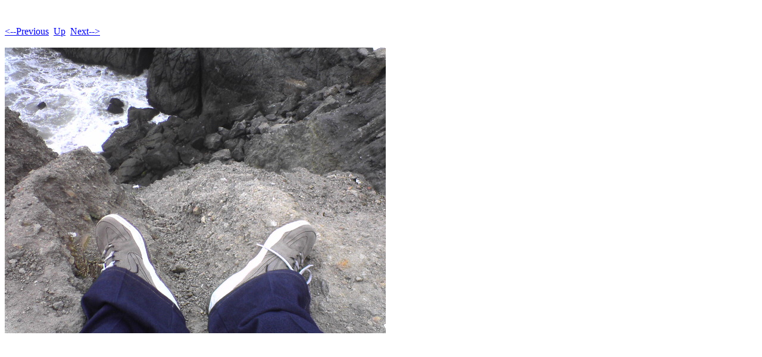

--- FILE ---
content_type: text/html
request_url: https://joycedowling.com/CaliforniaVacation/SanFranHike/SanFranHike-Pages/Image23.html
body_size: 55
content:
<!DOCTYPE HTML PUBLIC "-//W3C//DTD HTML 4.01 Transitional//EN">
<html>
 <head>
  <meta http-equiv="Content-Type" content="text/html; charset=utf-8">
  <title>
  DSC01178
  </title>
 </head>
 <body text="#000000" bgcolor="#ffffff">
  <br><br><A HREF="Image22.html"><--Previous</A>&nbsp;&nbsp;<A HREF="../SanFranHike.html">Up</A>&nbsp;&nbsp;<A HREF="Image24.html">Next--></A><br><br>
  <img src="../SanFranHike-Images/23.jpg" alt="DSC01178" width="640" height="480">
 </body>
</html>
